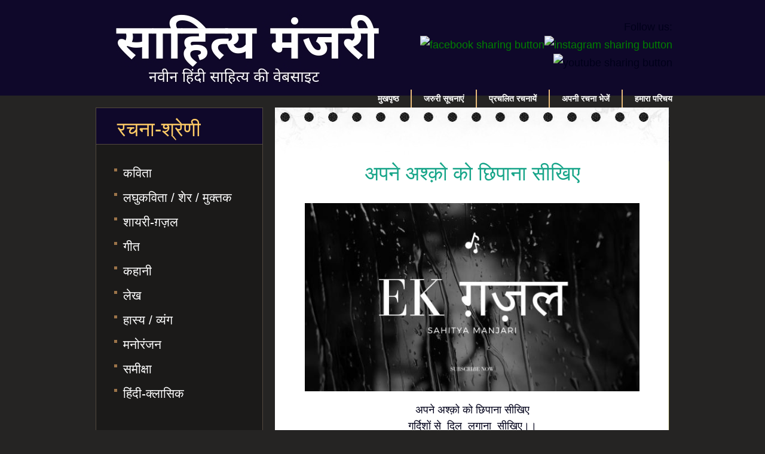

--- FILE ---
content_type: text/html; charset=UTF-8
request_url: https://sahityamanjari.com/gazal-shayari/apne-ashqo-ko-chipana-sikhiye-by-akib-javed.php
body_size: 6628
content:
 
 <!-- part one-->
<!DOCTYPE html>
<html lang="hi">
<head>
    <meta charset="UTF-8" />
    <title>Gazal shayari apne ashqo ko chipana sikhiye by akib javed</title>
    
    <meta name="description" content="Gazal shayari by akib javed" />    
    <!-- code for social site sharing  --> 
        <meta property="og:site_name" content="sahityamanjari" />
        <meta property="og:type" content="website" />               
        <meta property="og:title" content="अपने अश्क़ो को छिपाना सीखिए - आकिब जावेद" />
        <meta property="og:image" content="https://sahityamanjari.com/scupimages/823.jpg" />
        
        <meta property="og:image" content="https://sahityamanjari.com/scupimages/823.jpg" /> 
        <meta property="og:image:width" content="470" /> 
        <meta property="og:image:height" content="264" />
         <link rel="alternate" type="application/rss+xml"  title="RSS Feed for https://sahityamanjari.com" href="https://sahityamanjari.com/rss.xml" />  
        
        <meta property="og:description" content="Gazal shayari by akib javed" />  
        <meta property="og:url" content="https://sahityamanjari.com/gazal-shayari/apne-ashqo-ko-chipana-sikhiye-by-akib-javed.php" />
        <meta property="og:locale" content="en_US" />
    <meta name="indi-verification" content="876ee62c" />
    <!-- JQuery and SM script -->
    <script src="https://ajax.googleapis.com/ajax/libs/jquery/2.1.4/jquery.min.js"></script>
    <script type="text/javascript" src="/js/gconstants.js"></script>
    <script type="text/javascript" src="/js/pub_script.js"></script>
    <!-- JQuery and SM script end-->

<!-- Google tag (gtag.js) -->
<script async src="https://www.googletagmanager.com/gtag/js?id=AW-677018709">
</script>
<script>
  window.dataLayer = window.dataLayer || [];
  function gtag(){dataLayer.push(arguments);}
  gtag('js', new Date());

  gtag('config', 'AW-677018709');
</script>
<!-- Event snippet for Subscribe conversion page -->
<script>
  gtag('event', 'conversion', {'send_to': 'AW-677018709/ruCyCP_jso4DENX46cIC'});
</script>

<script async src="//pagead2.googlesyndication.com/pagead/js/adsbygoogle.js"></script>
<script>
  (adsbygoogle = window.adsbygoogle || []).push({
    google_ad_client: "ca-pub-2347425643659606",
    enable_page_level_ads: true
  });
</script>

    <meta name="avgthreatlabs-verification" content="acd277d00af6058e6c54e254406efee101f1d28f" />
    <meta name="google-site-verification" content="qiPU-BNg5OfIZcbWyW-8CYyl3kK2OFy3Zg30gD_-xPw" />
    <!-- fGizle6OQOwpUI6JzXQ4GjKLTrw -->
    <meta name="viewport" content="width=device-width" />
    <link href="/style/sm_style.css?v=0.07" rel="stylesheet" type="text/css" />
    <link rel="shortcut icon" type="image/x-icon" href="/favicon.ico">
    <script language="javascript" type="text/javascript">function clearText(field){if (field.defaultValue == field.value) field.value = '';	else if (field.value == '') field.value = field.defaultValue;}</script>

<script>
  (function(i,s,o,g,r,a,m){i['GoogleAnalyticsObject']=r;i[r]=i[r]||function(){
  (i[r].q=i[r].q||[]).push(arguments)},i[r].l=1*new Date();a=s.createElement(o),
  m=s.getElementsByTagName(o)[0];a.async=1;a.src=g;m.parentNode.insertBefore(a,m)
  })(window,document,'script','https://www.google-analytics.com/analytics.js','ga');

  ga('create', 'UA-41588253-1', 'auto');
  ga('send', 'pageview');
</script>

    <!-- Quantcast Tag -->
    <script type="text/javascript">
            var _qevents = _qevents || [];
            (function() {
                    var elem = document.createElement('script');
                    elem.src = (document.location.protocol == "https:" ? "https://secure": "https://edge")+ ".quantserve.com/quant.js";
                    elem.async = true;
                    elem.type = "text/javascript";
                    var scpt = document.getElementsByTagName('script')[0];
                    scpt.parentNode.insertBefore(elem, scpt);
            })();
            _qevents.push({
            qacct : "p-s-acKULAeVur2"
            });
    </script>    
    <!-- End Quantcast tag -->
<script type="text/javascript" src="//platform-api.sharethis.com/js/sharethis.js#property=591b5474ba33c30011148eaa&product=inline-share-buttons"></script>

<script type='text/javascript'>
    $(document).ready(function () {
        // handle image size and youtube frame size    
        var required_width = $(".content_box h4").width()-10;
        var imag_width = $(".content_box h4 img").width();
        var imag_height = $(".content_box h4 img").height();    
         var required_height = (required_width * imag_height / imag_width);    
        $(".content_box h4 img").width(required_width);
        $(".content_box h4 img").height(required_height);
    });
    
</script>

</head><body>
        
    <noscript>
    <div style="display: none;"><img src="//pixel.quantserve.com/pixel/p-s-acKULAeVur2.gif" border="0" height="1" width="1" alt="Quantcast" /></div>
    </noscript>
    <!-- FB LIKE BOX -->
  <div id="fb-root"></div>
    <script>
        (function(d, s, id) {
                var js, fjs = d.getElementsByTagName(s)[0];
                if (d.getElementById(id))
                        return;
                js = d.createElement(s);
                js.id = id;
                js.src = "//connect.facebook.net/en_US/sdk.js#xfbml=1&appId=153260988057762&version=v2.0";
                fjs.parentNode.insertBefore(js, fjs);
        }(document, 'script', 'facebook-jssdk'));
    </script>
   <!-- FB LIKE BOX -->
   <!-- FB paGE LIKE BOX -->
    <div id="fb-root"></div>
<script async defer crossorigin="anonymous" src="https://connect.facebook.net/en_GB/sdk.js#xfbml=1&version=v18.0&appId=153260988057762" nonce="2XwqV5ud"></script>
  <!-- FB paGE LIKE BOX -->
    
    <!-- Go to www.addthis.com/dashboard to customize your tools फॉर लिखे एंड शेयर  -->
    <!-- <script type="text/javascript" src="//s7.addthis.com/js/300/addthis_widget.js#pubid=ra-51b300987ff47973" async="async"></script> -->

    <div id="templatemo_wrapper_01">
        <div id="templatemo_wrapper_02">

            <div id="templatemo_header">

                <div id="site_title">
                        <a href="/index.html"></a>
                </div>
          
                <div id="header_right">
                    
                    <!-- ShareThis BEGIN -->
                    <!--<div class="sharethis-inline-follow-buttons"></div>-->
                     <div class="sharethis-inline-follow-buttons st-inline-follow-buttons st-#{action_pos}  st-animated" id="st-1"><div class="st-top">
                            <span><font style="vertical-align: inherit;"><font style="vertical-align: inherit;">Follow us:</font></font></span>
                          </div><div class="st-btn st-first" data-network="facebook" style="display: inline-block;">
                            <a href="https://www.facebook.com/SahityaManjariWebsite"target="_blank"><img alt="facebook sharing button" src="https://platform-cdn.sharethis.com/img/facebook.svg"></a>
                          </div><div class="st-btn" data-network="instagram" style="display: inline-block;">
                             <a href="https://www.instagram.com/sahityamanjari2013/?hl=en" target="_blank"><img alt="instagram sharing button" src="https://platform-cdn.sharethis.com/img/instagram.svg"></a>
                          </div><div class="st-btn st-last" data-network="youtube" style="display: inline-block;">
                            <img alt="youtube sharing button" src="https://platform-cdn.sharethis.com/img/youtube.svg">
                          </div>
                      </div>
                    <!-- ShareThis END -->
                    
                    <!--<a href="https://www.instagram.com/sahityamanjari2013/?hl=en" class="button twitter"></a>-->
                    <!--<a href="https://www.facebook.com/SahityaManjariWebsite" class="button fb"></a>					-->
                    <!--<script src="https://apis.google.com/js/platform.js"></script>-->
                    <!--<div class="g-ytsubscribe" data-channelid="UC6GcA6IUkGOMi5ohCQVNGQA" data-layout="full" data-theme="dark" data-count="default"></div>-->

                    <div id="templatemo_menu">
                        <ul>
                            <li><a href="/index.html" class="">मुखपृष्ठ</a></li>                                        
                            <li><a href="/news-updates.html" class="">जरुरी सूचनाएं</a></li>
                            <li><a href="/popular-content.html" class="">प्रचलित रचनायें</a></li>
                            <li><a href="/contact-us.html" class="" >अपनी रचना भेजें</a></li>
                            <li><a href="/about-us.html" class="last ">हमारा परिचय</a></li>
                        </ul>
                    </div>					
                </div>
                <div style="clear:both;"></div>
                <div id="mobile_menu">
                    <ul>
                        <li id="intro">परिचय</li>
                        <li id="arttype">रचना</li>
                        <li id="writers">रचनाकार</li>
                    </ul>
                </div>
				
            </div>

            <!-- chunnu - insert sidebar menu for mobile view -- start -->
            <div id="sidebar_box_tpmenu" class="sldown_menu_m">
                <div class="sb_title_m">
                        <h1>परिचय</h1>
                </div>
                <div class="sb_content_m">
                    <ul class="tmo_list">
                        <h3>
                            <li><a href="/index.html" class="">मुखपृष्ठ</a></li>                                        
                            <li><a href="/news-updates.html" class="">जरुरी सूचनाएं</a></li>
                            <li><a href="/popular-content.html" class="">प्रचलित रचनायें</a></li>
                            <li><a href="/contact-us.html" class="" >अपनी रचना भेजें</a></li>
                            <li><a href="/about-us.html" class="last ">हमारा परिचय</a></li>							
                        </h3>
                    </ul>
                </div>
            </div>
			
            <div id="sidebar_box_mrs" class="sldown_menu_m">
                <div class="sb_title_m">
                        <h1>रचना</h1>
                </div>
                <div class="sb_content_m">
                    <ul class="tmo_list">
                        <h3>                            
                            <li><a href="/hindi-kavita.html">कविता</a></li>
                            <li><a href="/laghu-kavita-muktak.html">लघुकविता / शेर / मुक्तक</a></li>
                            <li><a href="/urdu-gazal-shayari.html">शायरी / ग़ज़ल</a></li>
                            <li><a href="/hindi-kahani.html">कहानी</a></li>
                            <li><a href="/hindi-lekh.html">लेख</a></li>
                            <li><a href="/hindi-hasya-vyang.html">हास्य / व्यंग</a></li>
                            <li><a href="/manoranjan.html">मनोरंजन</a></li>                            
                            <li><a href="/pustak-sameeksha.html">पुस्तक - समीक्षा</a></li>                            
                        </h3>
                    </ul>
                </div>
            </div>
            <div id="sidebar_box_mpr" class="sldown_menu_m">
                <div class="sb_title_m">
                        <h1>रचनाकार</h1>
                </div>
                <div class="sb_content_m">
                    <ul class="tmo_list">
                        <h3>
                           <li><a href="/kavi-list.html">कवि / शायर </a></li>
                            <li><a href="/kahanikar-list.html">कहानीकार </a></li>
                            <li><a href="/sameekshak-list.html">लेखक / समीक्षक </a></li>
                            <li><a href="/kavita-search-page.html">रचनाएँ खोजिये</a></li>
                        </h3>
                    </ul>
                </div>
            </div><!-- chunnu End of mobile sunmenu insert -->
			<!-- end of templatemo_header -->

			<div id="templatemo_main">
				<div id="templatemo_content_wrapper">
					<div id="templatemo_content_top"></div>					
					<div id="templatemo_content">
						<div class="content_box">
                                                    <!-- Content Part - part four -->
                                                    <h1 style="color: #17A589; text-align: center;">अपने अश्क़ो को छिपाना सीखिए</h1>
                                                    <!--<h4> -->
                                                    <div id="center_content">  
 <p style="text-align:center"><img alt="" src="https://sahityamanjari.com/scupimages/823.jpg" style="height:315px; width:560px" /></p>

<p style="text-align:center">अपने अश्क़ो को छिपाना सीखिए<br />
गर्दिशों से &nbsp;दिल &nbsp;लगाना &nbsp;सीखिए।।</p>

<p style="text-align:center">है बहुत दिल को दुखाने के लिए<br />
शहर भर को आज़माना &nbsp;सीखिए।।</p>

<p style="text-align:center">ज़िन्दगी उलझन में ही उलझी रही<br />
हाथ सबसे ही मिलाना सीखिए।।</p>

<p style="text-align:center">हो गया कमज़र्फ दिल सबका यहाँ<br />
दर्द ए दिल का भी दबाना सीखिए।।</p>

<p style="text-align:center">हाथ में क्या काँच ही सबके रहे<br />
दिल को ही पत्थर बनाना सीखिए।।</p>

<p style="text-align:center">बदले बदले से नज़र आते है सब<br />
आँख से काजल चुराना सीखिए।।</p>

<p style="text-align:center">जख़्म &nbsp;देने कि तुम्हे है छूट पर<br />
दिल &nbsp;पे मर्हम भी लगाना सीखिए।।</p>

<p style="text-align:center">अब कहे मुझसे ही खुदगर्ज़ी मिरी<br />
आप भी हंसना हँसाना सीखिए।।</p>

<p style="text-align:center">भूल जाते है वो आकिब&#39; हर घडी<br />
खुद कहानी अब बनाना &nbsp;सीखिए।।</p>
 </div>
<div id="author_div"><br><h3><strong><span style='color: #17A589;'>तारीख: 14.04.2024</span>&nbsp; &nbsp;&nbsp;&nbsp;&nbsp;&nbsp;&nbsp; &nbsp;&nbsp;&nbsp;&nbsp;&nbsp;&nbsp;&nbsp;&nbsp; &nbsp;&nbsp;&nbsp;&nbsp;
&nbsp;&nbsp;&nbsp;&nbsp;&nbsp;&nbsp; &nbsp;&nbsp;&nbsp;&nbsp;&nbsp;

   <a href=""><span style='color: #17A589;'>आकिब जावेद</span></strong></h3></a>
</div>
<!--</h4> --><br><!-- ShareThis BEGIN --><div class="sharethis-inline-reaction-buttons"></div><!-- ShareThis END -->

<!--<div id="login-prompt" style="display:none;">-->
<!--    <p>Please log in to Facebook to use the Like and Share buttons.</p>-->
<!--    <a href="https://www.facebook.com/login.php">Login to Facebook</a>-->
<!--</div>-->

<div id="fb-root" >
    <div class="fb-like" 
         data-href="https://sahityamanjari.com/gazal-shayari/apne-ashqo-ko-chipana-sikhiye-by-akib-javed.php" 
         data-width="" 
         data-layout="standard" 
         data-action="like" 
         data-size="large" 
         data-share="true">
    </div>
</div>
<br><br>

<script async defer crossorigin="anonymous" 
        src="https://connect.facebook.net/en_US/sdk.js"></script>



  
<h3><span style="color:#d35400"><strong>रचना शेयर करिये :</strong></span></h3> 
<div class="sharethis-inline-share-buttons"></div><br>

<hr>
<p>
<script async src="//pagead2.googlesyndication.com/pagead/js/adsbygoogle.js"></script></strong></span></h3> 
<!-- SahityaManjari Responsive -->
<ins class="adsbygoogle"
     style="display:block"
     data-ad-client="ca-pub-2347425643659606"
     data-ad-slot="3326470579"
     data-ad-format="auto"></ins>
<script>
(adsbygoogle = window.adsbygoogle || []).push({});
</script>
</p>


<!-- fb comment code --><hr>
<h3><span style="color:#d35400"><strong>नीचे कमेंट करके रचनाकर को प्रोत्साहित कीजिये, आपका प्रोत्साहन ही लेखक की असली सफलता है</strong></span></h3> 
<div class="fb-comments" data-href="https://sahityamanjari.com/gazal-shayari/apne-ashqo-ko-chipana-sikhiye-by-akib-javed.php" data-width="550" data-num-posts="10"></div>
<!-- fb comment code -->
<hr>
<div class="content_box last_box">
    <h1><span style="color:#2980b9"><strong>नीचे पढ़िए इस केटेगरी की और रचनायें</strong></h1>
    
    <div id="latest_div">   
    
<div class="artbox"><div class="box-style"><div class="atr_content"><a href="https://sahityamanjari.com/gazal-shayari/Gjlen-by-Babita-Kumawat-[HINDI].php"><img src="https://sahityamanjari.com/scupimages/hindi-kavita/735.jpg" title="गजलें - बबिता कुमावत " alt="गजलें  बबिता कुमावत "/></a><br /><br><span class="art_sc_hdr"><a href="https://sahityamanjari.com/gazal-shayari/Gjlen-by-Babita-Kumawat-[HINDI].php">गजलें  बबिता कुमावत </a></span></div></div></div><div class="artbox"><div class="box-style"><div class="atr_content"><a href="https://sahityamanjari.com/gazal-shayari/Hoti-Hai-by-Taiba-Habib.php"><img src="https://sahityamanjari.com/scupimages/gazal-shayari/426.jpeg" title="होती हैं - तैबा हबीब" alt="होती हैं  तैबा हबीब"/></a><br /><br><span class="art_sc_hdr"><a href="https://sahityamanjari.com/gazal-shayari/Hoti-Hai-by-Taiba-Habib.php">होती हैं  तैबा हबीब</a></span></div></div></div><div class="artbox"><div class="box-style"><div class="atr_content"><a href="https://sahityamanjari.com/gazal-shayari/Accha-Hai--by-Taiba-Habib.php"><img src="https://sahityamanjari.com/scupimages/gazal-shayari/426.jpeg" title="अच्छा है - तैबा हबीब" alt="अच्छा है  तैबा हबीब"/></a><br /><br><span class="art_sc_hdr"><a href="https://sahityamanjari.com/gazal-shayari/Accha-Hai--by-Taiba-Habib.php">अच्छा है  तैबा हबीब</a></span></div></div></div><div class="artbox"><div class="box-style"><div class="atr_content"><a href="https://sahityamanjari.com/gazal-shayari/Ek-khabar-ka-dar-by-musafir-*.php"><img src="https://sahityamanjari.com/scupimages/1422.png" title="एक ही ख़बर का डर - मुसाफ़िर" alt="एक ही ख़बर का डर  मुसाफ़िर"/></a><br /><br><span class="art_sc_hdr"><a href="https://sahityamanjari.com/gazal-shayari/Ek-khabar-ka-dar-by-musafir-*.php">एक ही ख़बर का डर  मुसाफ़िर</a></span></div></div></div><div class="artbox"><div class="box-style"><div class="atr_content"><a href="https://sahityamanjari.com/gazal-shayari/Aainaa-by-Abhay-Singh-Rathore.php"><img src="https://sahityamanjari.com/scupimages/gazal-shayari/679.jpg" title="आईना - अभय सिंह राठौर" alt="आईना  अभय सिंह राठौर"/></a><br /><br><span class="art_sc_hdr"><a href="https://sahityamanjari.com/gazal-shayari/Aainaa-by-Abhay-Singh-Rathore.php">आईना  अभय सिंह राठौर</a></span></div></div></div><div class="artbox"><div class="box-style"><div class="atr_content"><a href="https://sahityamanjari.com/gazal-shayari/Khanabadosh-by-Abhay-Singh-Rathore.php"><img src="https://sahityamanjari.com/scupimages/gazal-shayari/830.jpg" title="ख़ानाबदोश - अभय सिंह राठौर" alt="ख़ानाबदोश  अभय सिंह राठौर"/></a><br /><br><span class="art_sc_hdr"><a href="https://sahityamanjari.com/gazal-shayari/Khanabadosh-by-Abhay-Singh-Rathore.php">ख़ानाबदोश  अभय सिंह राठौर</a></span></div></div></div>     
    </div>
</div> 



    <div style="clear:both;">&nbsp;</div>

</div>

<div class="content_box last_box">


    <h1><span style="color:#2980b9"><strong>पढ़िए ये रचनायें भी</strong></h1>    
    <div id="suggested_div" style="position: relative;">        
        <div class="artbox"><div class="box-style"><div class="atr_content"><a href="https://sahityamanjari.com/pustak-sameeksha/Devi-Chaudhurani-by-lipika-dwivedi.php"><img src="https://sahityamanjari.com/scupimages/pustak-sameeksha/Devi-Chaudhurani.jpg" title="समीक्षा    : देवी चौधरानी  लिपिका" alt="समीक्षा    : देवी चौधरानी  लिपिका"/></a><br /><br><span class="art_sc_hdr"><a href="https://sahityamanjari.com/pustak-sameeksha/Devi-Chaudhurani-by-lipika-dwivedi.php">समीक्षा    : देवी चौधरानी  लिपिका</a></span></div></div></div><div class="artbox"><div class="box-style"><div class="atr_content"><a href="https://sahityamanjari.com/pustak-sameeksha/Yaar-Papa-by-lipika-dwivedi.php"><img src="https://sahityamanjari.com/scupimages/pustak-sameeksha/Yaar-Papa.jpg" title="समीक्षा    : यार पापा  लिपिका" alt="समीक्षा    : यार पापा  लिपिका"/></a><br /><br><span class="art_sc_hdr"><a href="https://sahityamanjari.com/pustak-sameeksha/Yaar-Papa-by-lipika-dwivedi.php">समीक्षा    : यार पापा  लिपिका</a></span></div></div></div><div class="artbox"><div class="box-style"><div class="atr_content"><a href="https://sahityamanjari.com/hindi-kavita/restuarant-aur-brahmmaand-ka-rasoiyaa-by-musafir-*.php"><img src="https://sahityamanjari.com/scupimages/1458.png" title="कविता:  रेस्टोरेंट और ब्रह्मांड का रसोइया  मुसाफ़िर" alt="कविता:  रेस्टोरेंट और ब्रह्मांड का रसोइया  मुसाफ़िर"/></a><br /><br><span class="art_sc_hdr"><a href="https://sahityamanjari.com/hindi-kavita/restuarant-aur-brahmmaand-ka-rasoiyaa-by-musafir-*.php">कविता:  रेस्टोरेंट और ब्रह्मांड का रसोइया  मुसाफ़िर</a></span></div></div></div><div class="artbox"><div class="box-style"><div class="atr_content"><a href="https://sahityamanjari.com/hindi-kavita/Achanak-Tum-by-musafir-*.php"><img src="https://sahityamanjari.com/scupimages/1457.png" title="कविता: अचानक तुम  मुसाफ़िर" alt="कविता: अचानक तुम  मुसाफ़िर"/></a><br /><br><span class="art_sc_hdr"><a href="https://sahityamanjari.com/hindi-kavita/Achanak-Tum-by-musafir-*.php">कविता: अचानक तुम  मुसाफ़िर</a></span></div></div></div><div class="artbox"><div class="box-style"><div class="atr_content"><a href="https://sahityamanjari.com/pustak-sameeksha/Appka-Banti-by-lipika-dwivedi.php"><img src="https://sahityamanjari.com/scupimages/pustak-sameeksha/aapka banti1.jpg" title="समीक्षा    : आपका बंटी  लिपिका" alt="समीक्षा    : आपका बंटी  लिपिका"/></a><br /><br><span class="art_sc_hdr"><a href="https://sahityamanjari.com/pustak-sameeksha/Appka-Banti-by-lipika-dwivedi.php">समीक्षा    : आपका बंटी  लिपिका</a></span></div></div></div><div class="artbox"><div class="box-style"><div class="atr_content"><a href="https://sahityamanjari.com/hindi-kavita/Ek-Din-by-ankit-mishra.php"><img src="https://sahityamanjari.com/scupimages/1317.png" title="कविता: एक दिन  अंकित मिश्रा" alt="कविता: एक दिन  अंकित मिश्रा"/></a><br /><br><span class="art_sc_hdr"><a href="https://sahityamanjari.com/hindi-kavita/Ek-Din-by-ankit-mishra.php">कविता: एक दिन  अंकित मिश्रा</a></span></div></div></div> 
        <div onclick="loadmore(2, this);" class="load_latest_btn">
            <span class="load_mr_btn">Load more</span>
        </div>
        <div id="animate_loading_2" style="display:none;"><img src="/art_images/loading.gif"> </div>
    </div>
    

</div>
</div>
<script async src="//pagead2.googlesyndication.com/pagead/js/adsbygoogle.js"></script>
<!-- SahityaManjari Responsive -->
<ins class="adsbygoogle"
     style="display:block"
     data-ad-client="ca-pub-2347425643659606"
     data-ad-slot="3326470579"
     data-ad-format="auto"></ins>
<script>
(adsbygoogle = window.adsbygoogle || []).push({});
</script>


<!-- end of content -->
<div id="templatemo_content_bottom"></div>
</div>
<!-- end of content wrapper --><div id="templatemo_sidebar">
    <div class="sidebar_box_wrapper">
        <div class="sidebar_box">
            <div class="sb_title">
                <h1>रचना-श्रेणी</h1>
            </div>
            <div class="sb_content">
                <ul class="tmo_list">
                    <h3>
                        <li><a href="/hindi-kavita.html">कविता</a></li>
                        <li><a href="/laghu-kavita-muktak.html">लघुकविता / शेर / मुक्तक</a></li>
                        <li><a href="/urdu-gazal-shayari.html">शायरी-ग़ज़ल</a></li>        
                         <li><a href="/hindi-geet.html">गीत </a></li> 
                        <li><a href="/hindi-kahani.html">कहानी</a></li>
                        <li><a href="/hindi-lekh.html">लेख</a></li>
                        <li><a href="/hindi-hasya-vyang.html">हास्य / व्यंग</a></li>
                        <li><a href="/manoranjan.html">मनोरंजन </a></li> 
                        <li><a href="/pustak-sameeksha.html">समीक्षा</a></li>               
                         <li><a href="/hindi-classic.html">हिंदी-क्लासिक </a></li> 
                    </h3>
                </ul>
            </div>
        </div>
        <div class="sidebar_box">
            <div class="sb_title">
                <h1>रचनाकार श्रेणी</h1>
            </div>
            <div class="sb_content">
                <ul class="tmo_list">
                    <h3>
                         <li><a href="/kavi-list.html">कवि / शायर </a></li>
                            <li><a href="/kahanikar-list.html">कहानीकार </a></li>
                            <li><a href="/sameekshak-list.html">लेखक / समीक्षक </a></li>
                        <li><a href="/kavita-search-page.html">रचनाएँ खोजिये</a></li>
                </ul>
            </div>
        </div>
    </div>
    <div class="templatemo_cleaner"></div>
    <div class="templatemo_sidebar_bottom"></div>
    <div class="templatemo_cleaner"></div>
    <font color="white">


    <div>
        </pre>
    </div>

    <div class="templatemo_cleaner"></div>
              <!-- ShareThis BEGIN --><div class="sharethis-inline-follow-buttons"></div><!-- ShareThis END -->
<div><a href="https://amzn.to/3rfdw9J"> Amazon Affliate ink</a></div>
   
<div class="fb-page" data-href="https://www.facebook.com/SahityaManjariWebsite" data-tabs="timeline" data-width="290" data-height="400" data-small-header="false" data-adapt-container-width="true" data-hide-cover="false" data-show-facepile="true"><blockquote cite="https://www.facebook.com/SahityaManjariWebsite" class="fb-xfbml-parse-ignore"><a href="https://www.facebook.com/SahityaManjariWebsite">साहित्य मंजरी - sahityamanjari.com</a></blockquote></div>
<script async src="//pagead2.googlesyndication.com/pagead/js/adsbygoogle.js"></script>

<!-- Responsive Ad -->
<ins class="adsbygoogle"
     style="display:block"
     data-ad-client="ca-pub-2347425643659606"
     data-ad-slot="9014907372"
     data-ad-format="auto"></ins>
<script>
(adsbygoogle = window.adsbygoogle || []).push({});
</script>

<script async src="//pagead2.googlesyndication.com/pagead/js/adsbygoogle.js"></script>
<!-- Responsive Ad -->
<ins class="adsbygoogle"
     style="display:block"
     data-ad-client="ca-pub-2347425643659606"
     data-ad-slot="9014907372"
     data-ad-format="auto"></ins>
<script>
(adsbygoogle = window.adsbygoogle || []).push({});
</script>

</div>
<!-- end of sidebar -->
<div class="clear"></div>
</div>
<!--</div>
</div> -->
<!-- end of main -->		<div id="templatemo_footer" align='center'>
				<div align='center'>
					Copyright © 2013-2023 <a href="#">Sahitya Manjari</a> <a
						href="https://www.sahityamanjari.com/privacy-policy.html">Privacy
						policy</a> <a href="https://amzn.to/3rfdw9J"> Amazon Affliate ink</a><br>

				</div>
			</div>
			
			<!-- end of footer -->

		</div>
		<!-- end of wrapper 02 -->

	</div>
	<!-- end of wrapper 01 -->


     </body>
</html>  
 

--- FILE ---
content_type: text/html; charset=utf-8
request_url: https://www.google.com/recaptcha/api2/aframe
body_size: 138
content:
<!DOCTYPE HTML><html><head><meta http-equiv="content-type" content="text/html; charset=UTF-8"></head><body><script nonce="TADYOJRQvrBSWYyWDkh1ig">/** Anti-fraud and anti-abuse applications only. See google.com/recaptcha */ try{var clients={'sodar':'https://pagead2.googlesyndication.com/pagead/sodar?'};window.addEventListener("message",function(a){try{if(a.source===window.parent){var b=JSON.parse(a.data);var c=clients[b['id']];if(c){var d=document.createElement('img');d.src=c+b['params']+'&rc='+(localStorage.getItem("rc::a")?sessionStorage.getItem("rc::b"):"");window.document.body.appendChild(d);sessionStorage.setItem("rc::e",parseInt(sessionStorage.getItem("rc::e")||0)+1);localStorage.setItem("rc::h",'1769768676138');}}}catch(b){}});window.parent.postMessage("_grecaptcha_ready", "*");}catch(b){}</script></body></html>

--- FILE ---
content_type: text/css
request_url: https://sahityamanjari.com/style/sm_style.css?v=0.07
body_size: 2935
content:
body {
	margin: 0px;
	padding: 0px;
	color: #00001a;
	font-family: "Verdana", Geneva, sans-serif;  
	font-size: 18px;
	line-height: 1.7em;
	background-color: #252423;
	background-image: url(/template_images/templatemo_body.jpg);
	background-repeat: repeat-x;
	background-position: top;
	text-decoration: none;

}

a, a:link, a:visited {
	color: green;
}
a{text-decoration:none}

a:hover {
	color: red;
	text-decoration: none;
}

a.more { display: block; width: 137px; height: 35px; background: url(/template_images/templatemo_read_more.png) no-repeat }

p { margin: 0 0 10px 0; padding: 0; }
img { border: none; }

h1, h2, h3, h4, h5, h6 {
	color: #00001a;
	font-weight: normal
}
h1 {
	font-size: 34px;
	margin: 0 0 30px 0;
	padding: 5px;
	color: #FC6;
}
h2 { font-size: 24px; margin: 0 0 30px 0; padding: 5px 0 5px 35px; background: url(/template_images/h2.png) no-repeat top left }
h3 { font-size: 21px; margin: 0 0 15px; padding: 0; }
h4 { font-size: 18px; margin: 0 0 15px; padding: 0; }
h5 { font-size: 16px; margin: 0 0 10px; padding: 0; color: #9d764b; }
h6 { font-size: 14px; margin: 0 0 5px; padding: 0; }
table{
    border-collapse: collapse;
}
td{
    padding: 0;
    vertical-align: top;
}
.clear { clear: both }
.h10 { height: 10px }
.h20 { height: 20px }
.h30 { height: 30px }
.h40 { height: 40px }
.h50 { height: 50px }
.h60 { height: 60px }

.templatemo_cleaner { height: 0px; clear: both; }

.float_l { float: left }
.float_r { float: right }

.image_wrapper { display: inline-block; border: 5px solid #a08464; margin-bottom: 10px }
.image_fl { float: left; margin: 3px 30px 0 0 }
.image_fr { float: right; margin: 3px 0 0 30px }f

blockquote { font-style: italic; margin-left: 10px}
cite { font-weight: bold; color:#ccc }
cite span { color: #ccc }
em { color: #fff; font-weight: 400 }

.tmo_list { margin: 0 0 0 20px; padding: 0; list-style: none }
.tmo_list li { color:green; margin:0 0 5px; padding: 3px 0 3px 15px; background:url(/template_images/templatemo_list.png) no-repeat scroll 0 10px }
.tmo_list li a { color: #000033; text-decoration: none  }
.tmo_list li a:hover { color: red }
/*Chunnu: Editing below*/
.tmo_list li.col_3 { display: block; float: left; width: 170px; }




#templatemo_wrapper_01 { width: 100%; background: url(/template_images/templatemo_header.jpg) no-repeat center top }
#templatemo_wrapper_02 { width: 960px; margin: 0 auto }
#templatemo_header { width: 950px; height: 160px; padding: 0 15px; margin-bottom: 10px; background: url(/template_images/templatemo_header.jpg) no-repeat center top }

#site_title a {
	float: left;
	display: inline-block;
	width: 270px;
	padding: 55px 0 0 0;
	margin-top: 40px;
	font-size: 14px;
	color: #e9bb7b;
	font-weight: 400;
	text-align: right;
	text-decoration: none;
	/*background: url(/template_images/templatemo_logo.png) no-repeat top left*/
}

#header_right {
	float: right;
	width: 600px;
	text-align: right;
	padding-top: 30px;
}

#header_right a.button { display: inline-block; }
#header_right a.twitter { width: 58px; height: 42px; margin-right: 20px; background: url(/template_images/twitter.png) no-repeat }
#header_right a.fb { width: 58px; height: 42px; margin-right: 20px; padding-bottom: 5px; background: url(/template_images/facebook.png) no-repeat }

#search_box { float:right; width: 252px; height: 37px; margin: 10px 0 0 0; background: url(/template_images/templatemo_search_box.png) no-repeat; text-align: left }
#search_box form { clear: both; width: 252px; height: 37px; padding: 0; } 
#searchfield { width: 160px; height: 25px; padding: 5px; color: #fff; background: none; border: none; } 
#searchbutton { width: 75px; height: 30px; padding: 0 0 5px 0; margin: 0; cursor: pointer; background: none; border: none; }

/* menu */

#templatemo_menu {
	clear: both;
	padding: 0;
	margin-top: 30px;
}

#templatemo_menu ul {
	float: right;
	display: inline-block;
	margin: 0;
	padding: 0;
	list-style: none;
}

#templatemo_menu ul li {
	padding: 0;
	margin: 0;
	display: inline;
}

#templatemo_menu ul li a {
	float: left;
	padding: 0 20px;
	font-size: 14px;
	color: white;	
	text-align: center;
	font-weight: 700;
	text-decoration: none;
	/*background: url(/template_images/templatemo_menu_divider.jpg) center right no-repeat;*/
	border-right: 2px solid #e9bb7b;
}

#templatemo_menu ul li a:hover, #templatemo_menu ul .current {
	color: #ffdfb2;
}

#templatemo_menu ul .last { border: none; padding-right: 0 }
/* end of menu */

#templatemo_main {
	/*width: 970px;*/
	width: 100%;
}

#center_content{
    font-size: 18px;
    line-height: 1.5em;

}

/* chunnu: Editing below */


#templatemo_content_wrapper { float: right; width: 660px; background: url(/template_images/templatemo_content.jpg) repeat-y; }
#templatemo_content_top { width: 660px; height: 90px; background: url(/template_images/templatemo_content_top.jpg) no-repeat }
#templatemo_content_bottom { clear: both; width: 660px; height: 135px; background: url(/template_images/templatemo_content_bottom.jpg) no-repeat }
#templatemo_content { padding: 0 20px }



.content_box { clear: both; margin-bottom: 60px }
.col_w250 { width: 250px }
.last_box { margin: 0 }
/* chunnu: editing below */

#templatemo_sidebar {
	float: left;
	width: 280px;

}
#templatemo_sidebar .tmo_list { font-size: 10px; margin: 0; padding: 0 }
#templatemo_sidebar .tmo_list li a {color: white; text-decoration: none }
#templatemo_sidebar .tmo_list li a:hover { color: red }
.sidebar_box_wrapper {
	border: 1px solid #52493f;
	background: #1b1a19;
}



.sidebar_box_wrapper {
	border: 1px solid #52493f;
	background: #1b1a19;
}

.templatemo_sidebar_bottom {
	clear: both;
	width: 280px;
	height: 30px;
	margin: 20px 0px 20px 0px;
	background: url(/template_images/divider.png) no-repeat center top;
}

.sidebar_box { clear: both; border-bottom: 1px solid #52493f }
.sidebar_box .sb_title { 
	width: 218px; 
	height: 30px; 
        font-size: 10px;
	padding: 15px 30px; 
	border-bottom: 1px solid #52493f;
	background: url(/template_images/templatemo_sidebar_title.jpg) top center no-repeat;
}

.sidebar_box .sb_content { padding: 30px }


/*chunnu new */
/* above new */

a.ads_125 {
	display: block;
	float: left;
	width: 125px;
	height: 125px;
	margin: 0 0 10px 10px;
}

a.ads_125 img { width: 125px; height: 125px; }

.last_box { margin: 0 }

/* RATING */
#rating { list-style:none; width:560px; margin:20px auto; }
#rating li { display:inline; float:left; }
#rating li a { display:block; width:20px; height:20px; margin:5px; border:1px solid #888; background-color:#333; text-indent:-9999px;
	-moz-box-shadow:0 0 5px #888; -moz-border-radius:40px; -webkit-box-shadow:0 0 5px #888; -webkit-border-radius:40px; -o-box-shadow:0 0 5px #888; -o-border-radius:40px; }

#ratinginfo { clear:left; width:350px; margin:120px auto; }
#ratinginfo p { text-align:center; background-image:url("..//template_images/textbg.png"); font:20px Georgia,'Times New Roman',serif; padding:10px;
	-moz-box-shadow:0 0 5px #888; -moz-border-radius:40px; -webkit-box-shadow:0 0 5px #888; -webkit-border-radius:40px; -o-box-shadow:0 0 5px #888; -o-border-radius:40px; }


#templatemo_footer {
	clear: both;
	width: 960px;
	padding: 20px;
	text-align: center;
	color: #e1cfb5;
}

#templatemo_footer a { color: #e1cfb5; }
#sidebar_box_tpmenu{display:none;}
#sidebar_box_mpr{display:none;}
#sidebar_box_mrs{display:none;}
#mobile_menu{display:none;}

#sidebar_box_tpmenu{display:none;}
#sidebar_box_mrs{display:none;}
#sidebar_box_mpr{display:none;}

/* ------------------ home page art --------- \/ --- */
.art_sc_hdr{
    font-size: 18px;
    color:#00001a;
    font-weight: normal;
    
}


.artbox{
    display:block;
    float:left;
}
.box-style{
	width:200px;
	margin-right: 2px;
	margin-left: 2px;
	margin-bottom: 25px;
	height:240px;      
}
.box-style h2{
    color:#515151;
    font-weight: 600;
    font-family: Questrial;
    font-size: 16px;
    line-height: 20px;    
}
.box-style a:link{color:#00001a;}
.box-style a:visited{color:#00001a;}
.box-style a:hover{color:#fe4800;}
.box-style img{width: 98%;height:150px;}

.load_latest_btn{
    background: #757575;
    color:#fff;
    width:110px; height:17px; 
    padding: 6px 15px 10px 15px;
    border: 0 #3b3b1f outset; 
    clear:both; 
    cursor: pointer; 
    margin-bottom: 10px;
    margin-top: 5px;
}

.load_mr_btn{
    color:#fff;
    font-weight: 600;
    font-family: Questrial;
    font-size: 18px;
    line-height: 22px; 
}

/* ------------------ home page art --------- /\ --- */

@media (max-width: 700px) {
    img{
      width: 100%;  
    }
	body{min-width:600px;}
	#templatemo_menu{display:none;}
	#site_title{
		width: 275px;		
	}
	
	#templatemo_wrapper_02 { width: 100%; margin: 0 auto }
	
	#templatemo_header { 
		width: 100%; 
		height: 160px; 
		padding: 0; 
		margin-bottom: 10px; 
		background: url(/template_images/templatemo_header_ckc_4.jpg) no-repeat left top, url(/template_images/templatemo_header_ckc_2.jpg) right top repeat-x 
	}
	
	#mobile_menu{
		display:block;
		width:100%;
		height:45px;
		font-size:45px;
		color:#ccc;
		
	}
	#mobile_menu ul{
		list-style:none;
	}
	#mobile_menu li{
		display:block;
		width: 180px;
		float:left;
		
	}
	#header_right {
		float: right;
		width: 300px;
		text-align: right;
		padding-top: 15px;
	}
	
	#header_right a.button { display: inline-block; }
	/*#header_right a.twitter { width: 58px; height: 42px; margin-right: 20px; background: url(/template_images/twitter.png) no-repeat }*/
	#header_right a.twitter { float:left;width: 58px; height: 42px; margin-right: 5px; background: url(/template_images/twitter.png) no-repeat }
	#header_right a.fb { float:left;width: 58px; height: 42px; margin-right: 5px; padding-bottom: 5px; background: url(/template_images/facebook.png) no-repeat }
	
  /* Aukash: Mobile Page Content Font */
#center_content{
    font-size: 28px;
    line-height: 1.5em;}
/* Aukash: Mobile Page Content Font */ 

	#templatemo_sidebar{display:none;}	
	.sldown_menu_m{
		width: 180px;
		border: 1px solid #fff;
		position:absolute;
		background: #222;	
		top: 165px;
	}
	
	#sidebar_box_tpmenu{
		left:5px;
	}
	#sidebar_box_mrs{
		left:165px;
	}
	#sidebar_box_mpr{
		left:370px;
	}
	
	h4{
		font-size:22px;
	}
	
	.sldown_menu_m.tmo_list { font-size: 14px; margin: 0; padding: 0 ;}
	.sldown_menu_m .tmo_list li a {color: white; text-decoration: none }
	.sldown_menu_m .tmo_list li a:hover { color: red }	
	
	.sldown_menu_m .sb_title{
		padding: 0 10px 0 20px;	
		border-top: 1px #eee solid;
		border-left: 1px #eee solid;
		border-right: 1px #eee solid;
		border-bottom: 1px #eee dashed;
	}
	.sldown_menu_m.sb_content{
		padding: 0 20px;	
		padding: 0 20px 0 20px;	
		border-top: 1px #eee dashed;
		border-left: 1px #eee solid;
		border-right: 1px #eee solid;
		border-bottom: 1px #eee solid;		
	}	
		
	.tmo_list li.col_3 { display: block; float: left; width: 45%; font-size: 1.9em; }

	#templatemo_content_wrapper { float: right; width: 100%; background: url(/template_images/templatemo_content_ckc.jpg) repeat; }	
	#templatemo_content_top { width: 100%; height: 90px; background: url(/template_images/templatemo_content_top_ckc.jpg) repeat }
	#templatemo_content_bottom { clear: both; width: 100%; height: 135px; background: url(/template_images/templatemo_content_bottom_ckc.jpg) repeat }



	#templatemo_sidebar {
		/*float: left;*/
		width: 100%;
		
	}
	#templatemo_sidebar .tmo_list { font-size: 14px; margin: 0; padding: 0 }
	#templatemo_sidebar .tmo_list li a {color: white; text-decoration: none }
	#templatemo_sidebar .tmo_list li a:hover { color: red }


	.templatemo_sidebar_bottom {
		clear: both;
		width: 100%;
		height: 30px;
		margin: 20px 0px 20px 0px;
		background: url(/template_images/divider.png) repeat-x center top;
	}

	.sidebar_box { clear: both; border-bottom: 1px solid #52493f }

	.sidebar_box .sb_title { 
		width: 100%;
		height: 30px; 
		padding: 15px 0; 
		
		border-bottom: 1px solid #52493f;
		background: url(/template_images/templatemo_sidebar_title_ckc.jpg) top center repeat-x;
	}
	.sidebar_box .sb_content { padding: 30px; font-size:1.5em; }
	
	#templatemo_footer {
		clear: both;
		width: 100%;
		padding: 0;
		text-align: left;
		color: #e1cfb5;
	}
    /* -------------------- Home Page --------- \/ --------- */ 
    .art_sc_hdr{
        font-size: 28px;
        color:#00001a;
        font-weight: bold;
    }
    .artbox{
        margin-top:10px;
        width:100%;
        margin-right: 2px;
        margin-left: 2px;
        /*border-left: 1px solid gray;*/
        border-bottom: 1px solid gray;
      
        
    }
    .box-style{            
        margin-bottom: 5px;
        width:100%;
        height: auto;
        text-align: center;
    }
    .box-style h2{
        color:#515151;
        font-weight: 600;
        font-family: Questrial;
        font-size: 18px;
        line-height: 1.5em;    
    }
    .box-style img{
        width: 100%;
        height: auto;
        
    }
    
    .box-style a:link{color:#515151;}
    .box-style a:visited{color:#515151;}
    .box-style a:hover{color:#fe4800;}
    
    .content_box img{
        width:90%;
    }
    
    /* -------------------- Home Page --------- /\ --------- */
}

--- FILE ---
content_type: text/plain
request_url: https://www.google-analytics.com/j/collect?v=1&_v=j102&a=404376678&t=pageview&_s=1&dl=https%3A%2F%2Fsahityamanjari.com%2Fgazal-shayari%2Fapne-ashqo-ko-chipana-sikhiye-by-akib-javed.php&ul=en-us%40posix&dt=Gazal%20shayari%20apne%20ashqo%20ko%20chipana%20sikhiye%20by%20akib%20javed&sr=1280x720&vp=1280x720&_u=IEBAAEABAAAAACAAI~&jid=1941551025&gjid=893740989&cid=396760005.1769768674&tid=UA-41588253-1&_gid=1028094790.1769768674&_r=1&_slc=1&z=1782044017
body_size: -451
content:
2,cG-R8MKTB3JF8

--- FILE ---
content_type: text/javascript
request_url: https://sahityamanjari.com/js/gconstants.js
body_size: -76
content:
var latestIndex = 45;
var latestDeltaArtCount = 9;
var suggestedIndex =6;
var suggestedDeltsCount = 6;
var popularIndex = 0;
var risingIndex = -4;
var myArtIndex = 16;
var deltaArtCount = 8;
var catDeltaArtCount = 12;

